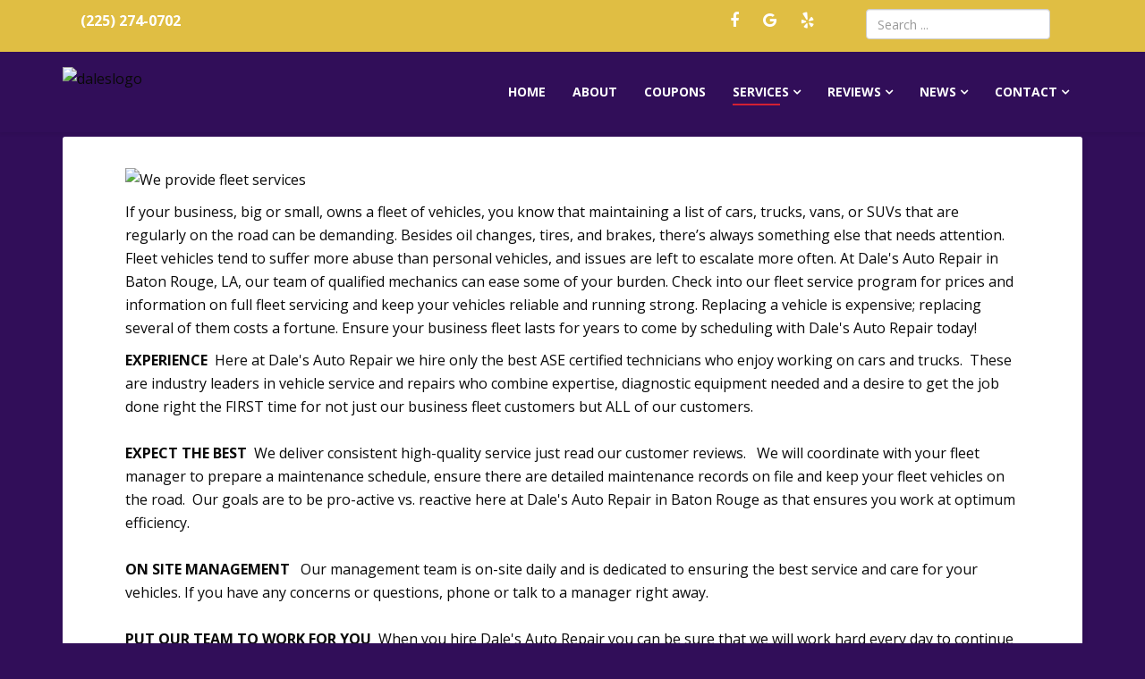

--- FILE ---
content_type: text/html; charset=utf-8
request_url: https://dalesautorepair.net/index.php/services/fleet-services
body_size: 9660
content:
<!DOCTYPE html>
<html xmlns="http://www.w3.org/1999/xhtml" xml:lang="en-gb" lang="en-gb" dir="ltr">
    <head>
        <meta http-equiv="X-UA-Compatible" content="IE=edge">
            <meta name="viewport" content="width=device-width, initial-scale=1">
                                <!-- head -->
                	<base href="https://dalesautorepair.net/index.php/services/fleet-services" />
	<meta http-equiv="content-type" content="text/html; charset=utf-8" />
	<meta name="keywords" content="fleet, automotive, repair, service" />
	<meta name="author" content="Complete Marketing Resources Inc" />
	<meta name="description" content="FLEET SERVICE PROGRAM Our Fleet business customers get the highest priority to keep them on the road." />
	<title>Fleet Services</title>
	<link href="/templates/shaper_educon/images/favicon.ico" rel="shortcut icon" type="image/vnd.microsoft.icon" />
	<link href="/favicon.ico" rel="shortcut icon" type="image/vnd.microsoft.icon" />
	<link href="https://dalesautorepair.net/component/search/?Itemid=290&amp;format=opensearch" rel="search" title="Search Dale's Auto Repair | Baton Rouge, LA" type="application/opensearchdescription+xml" />
	<link href="https://dalesautorepair.net/plugins/system/osolcaptcha/osolCaptcha/captchaStyle.css" rel="stylesheet" type="text/css" />
	<link href="//fonts.googleapis.com/css?family=Open+Sans:300,300italic,regular,italic,600,600italic,700,700italic,800,800italic&amp;subset=latin" rel="stylesheet" type="text/css" />
	<link href="/templates/shaper_educon/css/bootstrap.min.css" rel="stylesheet" type="text/css" />
	<link href="/templates/shaper_educon/css/font-awesome.min.css" rel="stylesheet" type="text/css" />
	<link href="/templates/shaper_educon/css/legacy.css" rel="stylesheet" type="text/css" />
	<link href="/templates/shaper_educon/css/template.css" rel="stylesheet" type="text/css" />
	<link href="/templates/shaper_educon/css/presets/preset2.css" rel="stylesheet" type="text/css" class="preset" />
	<link href="/templates/shaper_educon/css/frontend-edit.css" rel="stylesheet" type="text/css" />
	<link href="/media/widgetkit/wk-styles-fd895c75.css" rel="stylesheet" type="text/css" id="wk-styles-css" />
	<style type="text/css">
body{font-family:Open Sans, sans-serif; font-size:16px; font-weight:normal; }h1{font-family:Open Sans, sans-serif; font-size:22px; font-weight:800; }h2{font-family:Open Sans, sans-serif; font-size:20px; font-weight:600; }h3{font-family:Open Sans, sans-serif; font-size:19px; font-weight:normal; }h4{font-family:Open Sans, sans-serif; font-weight:normal; }h5{font-family:Open Sans, sans-serif; font-weight:600; }h6{font-family:Open Sans, sans-serif; font-weight:600; }.sp-megamenu-parent{font-family:Open Sans, sans-serif; font-size:17px; font-weight:300; }#sp-component.col-md-12 article{
float: none;
}

#sp-main-body .container{
z-index: 1; position: relative;
}

.sp-megamenu-parent >li >a {
  color: #555;
}

.view-article #sp-main-body, .view-category #sp-main-body, #sp-footer{
padding: 5px 0 5px 0;
}

.body-wrapper #sp-bottom{
  padding: 30px 0;
}

.com-contact #sp-main-body{
  padding: 5px 0;
}

article.item .content-wrap{
padding-left: 0;
overflow: hidden;
}

#sp-footer a:hover, #sp-footer a:focus, .btn:hover{
  color: white !important;
  font-weight: bold;
}

#sp-bottom .sp-module .sp-module-content .custom p{
color: #0a0a0a;
}

.uk-button{
    font-size: inherit;
}

a{
  color: black;
}

#google_translate_element img{
display: inline;
}

#google_translate_element a{
color: black;
}

#sp-page-builder .page-content #top-buttons.sppb-section:first-child {
    margin-top: -120px;
}

.sp-page-builder .page-content #top-buttons{
z-index: 20;
}

#top-buttons .sppb-icon{
  background: hsla(0, 0%, 100%, 0.3);
  /*opacity: 0.9;*/
  /* background-image: url('images/road.jpg');  */
  background-size: cover;
  background-position: bottom;
} 

#top-buttons-mobile{
  background: #5c5c5c;
}

#top-buttons .fa, #top-buttons-mobile .fa{
  font-size: 80px;
  color: white;
  line-height: 90px;
}

#home-services img.sppb-img-responsive{
max-width: 50%;
}

/* Start EasyNews CSS revision 5 */
.en-intro-text, .en-full-text{
    text-align: left;
}

@media(min-width:760px){

    img.en-intro-image {
        width: 300px;
        float: left;
        margin-right: 10px;
        margin-bottom: 10px;
    }

    .en-framed-w2, .en-full-vids iframe{
        border: 10px solid black;
        border-radius: 10px;
    }
	
	.en-full-image{
        clear: left;
    }

}
/* End EasyNews CSS */

.jasper-button a{
    width: 100%;
    margin-bottom: 5px;
}

.jsp-top-btn .jsp-btn{
  background: #bb0000;
  color: white;
  height: 100px; 
  width: 100%;
  line-height: 90px;
}

@media(min-width:979px){
	
	.jasper-button a{
	    width: 32%;
	    margin-left: 2%;
	}
	
	.jasper-button a:first-child{
	    margin-left: 0;
	}

    .jsp-top-btn .jsp-btn{
        width: 24%;
        margin-left: 1.33%;
    }
    
    .jsp-top-btn .jsp-btn:first-child{
        margin-left: 0;
    }

}

body.services-page article{
    padding-top: 0 !important;
    padding-bottom: 10px !important;
    margin-bottom: 0;
    -webkit-box-shadow: none;
    box-shadow: none;
}

body.services-page article .content-wrap{
  margin-top: 0;
  margin-bottom: 0px;
}

body.services-page.view-category article.item .content-wrap .introtext{
  margin-top: 0;
  margin-bottom: 0;
}

h2{
  font-size: 24px;
}

@media(max-width: 959px){
  .uk-navbar-center{
    max-width: 90%;
  }

  h1, .uk-h1{
    font-size: 25px;
    line-height: 28px;
  }

  h2, .uk-h2{
    font-size: 22px;
    line-height: 25px;
  }

  h3, .uk-h3{
    font-size: 19px;
    line-height: 22px;
  }

  // match fill color on svg element to adjacent element color for better continuity
  #section-id-1513693716383 .sppb-shape-container.sppb-top-shape > svg path{
    fill: #5c5c5c;
  }
  
  // adjust for spacing on elements for better box-shadow effect.
  #sppb-addon-1513697945656 { 
    margin-top: 20px;
  }

  #sppb-addon-1513697945666 { 
    margin-bottom: 20px
  }
}

.jasper-button .btn:hover, .jasper-button .uk-button:focus{
background: black !important;
}

a{
  font-weight: bold;
}

.sp-megamenu-parent>li.active>a, .sp-megamenu-parent>li:hover>a{
  font-weight: bold;
}

@media(min-width: 768px){
  #sp-logo img{
    margin-top: 25%;
  }
}

@media(min-width: 992px){
  #sp-logo img{
    margin-top: 15%;
  }
}

@media(min-width: 1200px){
  #sp-logo img{
    margin-top: 10%;
  }
}

.sp-module ul.uk-slideset >li >a:before{
display: none;
}

.sp-module ul.uk-slideset >li{
border-bottom: 0;
}

.com-breezingforms #sp-main-body .container, .com-contact #sp-main-body .container, .com-jwreviews #sp-main-body .container {
    background: white;
}

article.item .content-wrap{
margin-top: 0;
}#sp-top-bar{ background-color:#f5f5f5;color:#999999; }#sp-bottom{ background-color:#f5f5f5;padding:100px 0px; }
	</style>
	<script src="/media/jui/js/jquery.min.js" type="text/javascript"></script>
	<script src="/media/jui/js/jquery-noconflict.js" type="text/javascript"></script>
	<script src="/media/jui/js/jquery-migrate.min.js" type="text/javascript"></script>
	<script src="/media/system/js/caption.js" type="text/javascript"></script>
	<script src="/templates/shaper_educon/js/bootstrap.min.js" type="text/javascript"></script>
	<script src="/templates/shaper_educon/js/jquery.sticky.js" type="text/javascript"></script>
	<script src="/templates/shaper_educon/js/main.js" type="text/javascript"></script>
	<script src="/templates/shaper_educon/js/frontend-edit.js" type="text/javascript"></script>
	<script src="/media/widgetkit/uikit2-0b52fe6f.js" type="text/javascript"></script>
	<script src="/media/widgetkit/wk-scripts-f38b9402.js" type="text/javascript"></script>
	<script type="text/javascript">

		   
		   				function reloadCapthcha(instanceNo)
						{
							var captchaSrc = "https://dalesautorepair.net/index.php?showCaptcha=True&instanceNo="+instanceNo+"&time="+ new Date().getTime();
							//alert(captachaSrc);
							//alert(document.getElementById('captchaCode'+instanceNo));
							document.getElementById('captchaCode'+instanceNo).src = captchaSrc ;
							//alert(document.getElementById('captchaCode'+instanceNo).src);
						} 
						jQuery(window).on('load',  function() {
				new JCaption('img.caption');
			});
var helix3_template_uri = '/templates/shaper_educon/';

var sp_preloader = '0';

var sp_gotop = '0';

var sp_offanimation = 'default';
</script><!-- Global site tag (gtag.js) - Google Analytics -->
<script async src="https://www.googletagmanager.com/gtag/js?id=G-HLCKDGDCZ1"></script>
<script>
  window.dataLayer = window.dataLayer || [];
  function gtag(){dataLayer.push(arguments);}
  gtag('js', new Date());

  gtag('config', 'G-HLCKDGDCZ1');

	</script>
	<meta property="og:url" content="https://dalesautorepair.net/index.php/services/fleet-services" />
	<meta property="og:type" content="article" />
	<meta property="og:title" content="Fleet Services" />
	<meta property="og:description" content="FLEET SERVICE PROGRAM Our Fleet business customers get the highest priority to keep them on the road." />
	<meta property='og:url' content='https://dalesautorepair.net/index.php/services/fleet-services'>
	<meta property='og:type' content='article'>
	<meta property='og:title' content='Fleet Services'>
	<meta property='og:description' content='FLEET SERVICE PROGRAM&nbsp;&nbsp; Our Fleet business customers get the highest priority to keep them on the road.
...'>
	<meta property='og:image' content='https://dalesautorepair.net/images/assets/banner_fleet.jpg'>

                                <link href="https://dalesautorepair.net/style.css" rel="stylesheet" type="text/css" />
                <script type="text/javascript"></script>
</head>
                <body class="site com-content view-article no-layout no-task itemid-290 en-gb ltr  layout-fluid off-canvas-menu-init">

                    <div class="body-wrapper">
                        <div class="body-innerwrapper">
                            <section id="sp-top-bar"><div class="container"><div class="row"><div id="sp-top1" class="col-sm-7 col-md-7"><div class="sp-column "><div class="sp-module "><div class="sp-module-content">

<div class="custom"  >
	<p style="margin: 0;"><a href="tel:(225) 274-0702"><em class="uk-icon uk-icon-phone"></em> (225) 274-0702</a> &nbsp;<!-- <a href="mailto:Dalebauto@gmail.com"><em class="fa fa-envelope-o"></em> <span id="cloak1f8599096e95550b77e8a42a0ba01c3a">This email address is being protected from spambots. You need JavaScript enabled to view it.</span><script type='text/javascript'>
				document.getElementById('cloak1f8599096e95550b77e8a42a0ba01c3a').innerHTML = '';
				var prefix = '&#109;a' + 'i&#108;' + '&#116;o';
				var path = 'hr' + 'ef' + '=';
				var addy1f8599096e95550b77e8a42a0ba01c3a = 'D&#97;l&#101;b&#97;&#117;t&#111;' + '&#64;';
				addy1f8599096e95550b77e8a42a0ba01c3a = addy1f8599096e95550b77e8a42a0ba01c3a + 'gm&#97;&#105;l' + '&#46;' + 'c&#111;m';
				var addy_text1f8599096e95550b77e8a42a0ba01c3a = 'D&#97;l&#101;b&#97;&#117;t&#111;' + '&#64;' + 'gm&#97;&#105;l' + '&#46;' + 'c&#111;m';document.getElementById('cloak1f8599096e95550b77e8a42a0ba01c3a').innerHTML += '<a ' + path + '\'' + prefix + ':' + addy1f8599096e95550b77e8a42a0ba01c3a + '\'>'+addy_text1f8599096e95550b77e8a42a0ba01c3a+'<\/a>';
		</script></a>--> &nbsp; <a href="/index.php/contact-us#contactmap" class="uk-icon uk-icon-map-marker"></a></p></div>
</div></div></div></div><div id="sp-top2" class="col-sm-2 col-md-2"><div class="sp-column text-right"><div class="sp-module "><div class="sp-module-content">

<div class="custom"  >
	<a href="https://www.facebook.com/pages/Dales-Auto-Repair/112306868831511" style="font-size: 18px; width: 30px; height: 30px; line-height: 26px;" target="_blank" class="fa fa-facebook" aria-label="Facebook Link"></a> &nbsp;
  <a href="https://www.google.com/maps/place/Dale's+Auto+Repair/@30.4957841,-91.0586123,17z/data=!3m1!4b1!4m5!3m4!1s0x8626bd337e8723c1:0xf91723de7d5b978c!8m2!3d30.4957841!4d-91.0564236" target="_blank" class="fa fa-google" style="font-size: 18px; width: 30px; height: 30px; line-height: 26px;" aria-label="Google Link"></a> &nbsp;
  
  <a href="https://www.yelp.com/biz/dales-auto-repair-baton-rouge" style="font-size: 18px; width: 30px; height: 30px; line-height: 26px;" target="_blank" class="fa fa-yelp" aria-label="Yelp Link"></a> &nbsp;</div>
</div></div><ul class="sp-my-account"></ul></div></div><div id="sp-search" class="col-sm-3 col-md-3"><div class="sp-column "><div class="sp-module style-blank"><div class="sp-module-content"><div class="searchstyle-blank">
	<form action="/services/fleet-services" method="post">
		<input title="Search Website" name="searchword" id="mod-search-searchword" maxlength="200"  class="inputbox search-query" type="text" size="0" placeholder="Search ..." />		<input type="hidden" name="task" value="search" />
		<input type="hidden" name="option" value="com_search" />
		<input type="hidden" name="Itemid" value="290" />
	</form>
</div>
</div></div></div></div></div></div></section><header id="sp-header"><div class="container"><div class="row"><div id="sp-logo" class="col-xs-8 col-sm-2 col-md-2"><div class="sp-column "><div class="sp-module "><div class="sp-module-content">

<div class="custom"  >
	<img src="/images/SITE_Images/daleslogo.png" alt="daleslogo" width="250" height="103" /></div>
</div></div></div></div><div id="sp-menu" class="col-xs-4 col-sm-10 col-md-10"><div class="sp-column ">			<div class='sp-megamenu-wrapper'>
				<a id="offcanvas-toggler" class="visible-sm visible-xs" href="#"><i class="fa fa-bars"></i></a>
				<ul class="sp-megamenu-parent menu-fade hidden-sm hidden-xs"><li class="sp-menu-item"><a  href="/" >Home</a></li><li class="sp-menu-item"><a  href="/about-us" >About</a></li><li class="sp-menu-item"><a  href="/promotions" >COUPONS</a></li><li class="sp-menu-item sp-has-child active"><a  href="/services" >Services</a><div class="sp-dropdown sp-dropdown-main sp-menu-right" style="width: 240px;"><div class="sp-dropdown-inner"><ul class="sp-dropdown-items"><li class="sp-menu-item"><a  href="/services/vehicles-we-service" >Vehicles We Service</a></li><li class="sp-menu-item"><a  href="/services/engines-a-transmissions" >JASPER® Engines</a></li><li class="sp-menu-item"><a  href="/services/jasper-differentials" >JASPER® Differentials</a></li><li class="sp-menu-item"><a  href="/services/jasper-fuel-air-components" >Fuel &amp; Air</a></li><li class="sp-menu-item"><a  href="/services/gas-diesel-engines" >Gas &amp; Diesel Engines</a></li><li class="sp-menu-item"><a  href="/services/transmission-replacements" >Transmission</a></li><li class="sp-menu-item"><a  href="/services/performance-engines" >Performance Engines</a></li><li class="sp-menu-item"><a  href="/services/alignment" >Alignment</a></li><li class="sp-menu-item"><a  href="/services/auto-repairs" >Auto Repairs</a></li><li class="sp-menu-item"><a  href="/services/battery-electric" >Battery &amp; Electric</a></li><li class="sp-menu-item"><a  href="/services/belts-hoses-filters" >Belts, Hoses, &amp; Filters</a></li><li class="sp-menu-item"><a  href="/services/brake-service" >Brake Service</a></li><li class="sp-menu-item"><a  href="/services/classic-cars" >Classic Cars</a></li><li class="sp-menu-item"><a  href="/services/diagnostics" >Diagnostics</a></li><li class="sp-menu-item"><a  href="/services/diesel-service" >Diesel Service</a></li><li class="sp-menu-item"><a  href="/services/engine-service" >Engine Service</a></li><li class="sp-menu-item current-item active"><a  href="/services/fleet-services" >Fleet Services</a></li><li class="sp-menu-item"><a  href="/services/fuel-service" >Fuel Service</a></li><li class="sp-menu-item"><a  href="/services/heating-air" >Heating &amp; Air</a></li><li class="sp-menu-item"><a  href="/services/hybrid-vehicles" >Hybrid Vehicles</a></li><li class="sp-menu-item"><a  href="/services/oil-changes" >Oil Changes</a></li><li class="sp-menu-item"><a  href="/services/overheating" >Overheating</a></li><li class="sp-menu-item"><a  href="/services/rv-service-repairs" >RV Service</a></li><li class="sp-menu-item"><a  href="/services/struts" >Struts</a></li><li class="sp-menu-item"><a  href="/services/suspension" >Suspension</a></li><li class="sp-menu-item"><a  href="/services/timing-belt" >Timing Belt</a></li><li class="sp-menu-item"><a  href="/services/tuneup" >Tune-up</a></li><li class="sp-menu-item"><a  href="/services/towing" >Towing</a></li></ul></div></div></li><li class="sp-menu-item sp-has-child"><a  href="/reviews" >Reviews</a><div class="sp-dropdown sp-dropdown-main sp-menu-right" style="width: 240px;"><div class="sp-dropdown-inner"><ul class="sp-dropdown-items"><li class="sp-menu-item"><a  href="/reviews/review-us" >Review Us</a></li></ul></div></div></li><li class="sp-menu-item sp-has-child"><a  href="/news" >NEWS</a><div class="sp-dropdown sp-dropdown-main sp-menu-right" style="width: 240px;"><div class="sp-dropdown-inner"><ul class="sp-dropdown-items"><li class="sp-menu-item"><a  href="/news/shop-news" >Shop News</a></li><li class="sp-menu-item"><a  href="/reviews" >Testimonials</a></li><li class="sp-menu-item"><a  href="/reviews/review-us" >HOW DID WE DO?</a></li><li class="sp-menu-item"><a  href="/news/jasper-news" >JASPER News</a></li></ul></div></div></li><li class="sp-menu-item sp-has-child"><a  href="/contact-us" >Contact</a><div class="sp-dropdown sp-dropdown-main sp-menu-right" style="width: 240px;"><div class="sp-dropdown-inner"><ul class="sp-dropdown-items"><li class="sp-menu-item"><a  href="/contact-us/privacy-policy" >Privacy Policy</a></li><li class="sp-menu-item"><a  href="/contact-us/rate-our-performance" >Rate Our Performance</a></li></ul></div></div></li></ul>			</div>
		</div></div></div></div></header><section id="sp-page-title"><div class="row"><div id="sp-title" class="col-sm-12 col-md-12"><div class="sp-column "></div></div></div></section><section id="sp-main-body"><div class="container"><div class="row"><div id="sp-component" class="col-sm-12 col-md-12"><div class="sp-column "><div id="system-message-container">
	</div>
<article class="item item-page" itemscope itemtype="http://schema.org/Article">
	<meta itemprop="inLanguage" content="en-GB" />
	
	
	<!-- publish_date -->
	<div class="published-date-wrap">
			</div> <!-- //publish_date -->
	
	<!-- content-wrap -->
	<div class="content-wrap">
		<div class="entry-header">
			
			
					</div>

							
				
								
			
									<div itemprop="articleBody">
				
<p><img src="/images/assets/banner_fleet.jpg" alt="We provide fleet services" style="width:100%;" /></p>
<p>If your business, big or small, owns a fleet of vehicles, you know that maintaining a list of cars, trucks, vans, or SUVs that are regularly on the road can be demanding. Besides oil changes, tires, and brakes, there’s always something else that needs attention. Fleet vehicles tend to suffer more abuse than personal vehicles, and issues are left to escalate more often. At Dale's Auto Repair in Baton Rouge, LA, our team of qualified mechanics can ease some of your burden. Check into our fleet service program for prices and information on full fleet servicing and keep your vehicles reliable and running strong. Replacing a vehicle is expensive; replacing several of them costs a fortune. Ensure your business fleet lasts for years to come by scheduling with Dale's Auto Repair today!</p>
<div><strong>EXPERIENCE&nbsp;</strong> Here at Dale's Auto Repair we hire only the best ASE certified technicians who enjoy working on cars and trucks.&nbsp; These are industry leaders in vehicle service and repairs who combine expertise, diagnostic equipment needed and a desire to get the job done right the FIRST time for not just our business fleet customers but ALL of our customers.&nbsp; &nbsp;<br /><br /><strong>EXPECT THE BEST</strong>&nbsp; We deliver consistent high-quality service just read our customer reviews.&nbsp; &nbsp;We will coordinate with your fleet manager to prepare a maintenance schedule, ensure there are detailed maintenance records on file and keep your fleet vehicles on the road.&nbsp; Our goals are to be pro-active vs. reactive here at Dale's Auto Repair in Baton Rouge as that ensures you work at optimum efficiency.<br /><br /><strong>ON SITE MANAGEMENT</strong> &nbsp; Our management team is on-site daily and is dedicated to ensuring the best service and care for your vehicles. If you have any concerns or questions, phone or talk to a manager right away.<br /><br /><strong>PUT OUR TEAM TO WORK FOR YOU</strong>&nbsp; When you hire Dale's Auto Repair you can be sure that we will work hard every day to continue to earn your trust and find ways to make your fleet more efficient, it's simply the only way our team of honest and hard working mechanics know how work.&nbsp;</div>
<div>&nbsp;</div>
<div>&nbsp;</div>			</div>

			
			
							<div class="article-footer-wrap">
					<div class="article-footer-top">
												













					</div>
									</div>
			
								
	
		</div> <!-- //End content-wrap -->
</article>

<!-- if item has 3 then module position will be set -->
 <!-- // END:: key condition -->
</div></div></div></div></section><section id="sp-brands-bottom"><div class="container"><div class="row"><div id="sp-bottom-a" class="col-sm-12 col-md-12"><div class="sp-column "><div class="sp-module our-brands"><div class="sp-module-content">

<div class="customour-brands"  >
		
<div data-uk-slideset="{autoplay: true ,default: 2,small: 3,medium: 6,large: 6,xlarge: 6}">

    
    <div class="uk-slidenav-position uk-margin">

        <ul class="uk-slideset uk-grid uk-grid-match uk-flex-center uk-grid-width-1-2 uk-grid-width-small-1-3 uk-grid-width-medium-1-6 uk-grid-width-large-1-6 uk-grid-width-xlarge-1-6">
        
            <li>

                <div class="uk-panel uk-text-center">

                    
                    
                                        <div class="uk-text-center uk-panel-teaser"><div class="uk-overlay uk-overlay-hover "><img src="/images/BRAND_BUTTONS/jasper.png" alt="Jasper"><a class="uk-position-cover" href="/index.php/services/engines-a-transmissions" aria-label="Jasper"></a></div></div>
                    
                    
                    
                    
                    
                    
                </div>

            </li>

        
            <li>

                <div class="uk-panel uk-text-center">

                    
                    
                                        <div class="uk-text-center uk-panel-teaser"><div class="uk-overlay uk-overlay-hover "><img src="/images/BRAND_BUTTONS/acdelco.png" alt="Acdelco"><a class="uk-position-cover" href="/index.php/brands/acdelco-parts" aria-label="Acdelco"></a></div></div>
                    
                    
                    
                    
                    
                    
                </div>

            </li>

        
            <li>

                <div class="uk-panel uk-text-center">

                    
                    
                                        <div class="uk-text-center uk-panel-teaser"><img src="/images/BRAND_BUTTONS/ari_fleet.png" alt="Ari Fleet"></div>
                    
                    
                    
                    
                    
                    
                </div>

            </li>

        
            <li>

                <div class="uk-panel uk-text-center">

                    
                    
                                        <div class="uk-text-center uk-panel-teaser"><div class="uk-overlay uk-overlay-hover "><img src="/images/BRAND_BUTTONS/asa.png" alt="Asa"><a class="uk-position-cover" href="/index.php/affiliations/asa-excellence" aria-label="Asa"></a></div></div>
                    
                    
                    
                    
                    
                    
                </div>

            </li>

        
            <li>

                <div class="uk-panel uk-text-center">

                    
                    
                                        <div class="uk-text-center uk-panel-teaser"><div class="uk-overlay uk-overlay-hover "><img src="/images/BRAND_BUTTONS/ase.png" alt="ASE"><a class="uk-position-cover" href="/index.php/affiliations/ase-certified" aria-label="ASE"></a></div></div>
                    
                    
                    
                    
                    
                    
                </div>

            </li>

        
            <li>

                <div class="uk-panel uk-text-center">

                    
                    
                                        <div class="uk-text-center uk-panel-teaser"><img src="/images/BRAND_BUTTONS/bbb.png" alt="BBB"></div>
                    
                    
                    
                    
                    
                    
                </div>

            </li>

        
            <li>

                <div class="uk-panel uk-text-center">

                    
                    
                                        <div class="uk-text-center uk-panel-teaser"><div class="uk-overlay uk-overlay-hover "><img src="/images/BRAND_BUTTONS/bosch.png" alt="Bosch Automotive"><a class="uk-position-cover" href="/index.php/brands/bosch-automotive" aria-label="Bosch Automotive"></a></div></div>
                    
                    
                    
                    
                    
                    
                </div>

            </li>

        
            <li>

                <div class="uk-panel uk-text-center">

                    
                    
                                        <div class="uk-text-center uk-panel-teaser"><div class="uk-overlay uk-overlay-hover "><img src="/images/BRAND_BUTTONS/carquest.png" alt="CarQuest"><a class="uk-position-cover" href="/index.php/brands/carquest-auto-parts" aria-label="CarQuest"></a></div></div>
                    
                    
                    
                    
                    
                    
                </div>

            </li>

        
            <li>

                <div class="uk-panel uk-text-center">

                    
                    
                                        <div class="uk-text-center uk-panel-teaser"><div class="uk-overlay uk-overlay-hover "><img src="/images/BRAND_BUTTONS/cummins.png" alt="Cummins Diesel"><a class="uk-position-cover" href="/index.php/brands/cummins-diesel" aria-label="Cummins Diesel"></a></div></div>
                    
                    
                    
                    
                    
                    
                </div>

            </li>

        
            <li>

                <div class="uk-panel uk-text-center">

                    
                    
                                        <div class="uk-text-center uk-panel-teaser"><div class="uk-overlay uk-overlay-hover "><img src="/images/BRAND_BUTTONS/duramax.png" alt="Duramax Diesel"><a class="uk-position-cover" href="/index.php/brands/duramax-diesel" aria-label="Duramax Diesel"></a></div></div>
                    
                    
                    
                    
                    
                    
                </div>

            </li>

        
            <li>

                <div class="uk-panel uk-text-center">

                    
                    
                                        <div class="uk-text-center uk-panel-teaser"><img src="/images/BRAND_BUTTONS/enterprise.png" alt="Enterprise"></div>
                    
                    
                    
                    
                    
                    
                </div>

            </li>

        
            <li>

                <div class="uk-panel uk-text-center">

                    
                    
                                        <div class="uk-text-center uk-panel-teaser"><div class="uk-overlay uk-overlay-hover "><img src="/images/BRAND_BUTTONS/fleet.png" alt="Fleet Services"><a class="uk-position-cover" href="/index.php/services/fleet-services" aria-label="Fleet Services"></a></div></div>
                    
                    
                    
                    
                    
                    
                </div>

            </li>

        
            <li>

                <div class="uk-panel uk-text-center">

                    
                    
                                        <div class="uk-text-center uk-panel-teaser"><div class="uk-overlay uk-overlay-hover "><img src="/images/BRAND_BUTTONS/powerstroke.png" alt="Ford Power Stroke Diesel"><a class="uk-position-cover" href="/index.php/brands/ford-power-stroke" aria-label="Ford Power Stroke Diesel"></a></div></div>
                    
                    
                    
                    
                    
                    
                </div>

            </li>

        
            <li>

                <div class="uk-panel uk-text-center">

                    
                    
                                        <div class="uk-text-center uk-panel-teaser"><img src="/images/BRAND_BUTTONS/mercedes-benz.png" alt="Mercedes-Benz"></div>
                    
                    
                    
                    
                    
                    
                </div>

            </li>

        
            <li>

                <div class="uk-panel uk-text-center">

                    
                    
                                        <div class="uk-text-center uk-panel-teaser"><div class="uk-overlay uk-overlay-hover "><img src="/images/BRAND_BUTTONS/motorcraft.png" alt="Motorcraft Parts"><a class="uk-position-cover" href="/index.php/brands/motorcraft-parts" aria-label="Motorcraft Parts"></a></div></div>
                    
                    
                    
                    
                    
                    
                </div>

            </li>

        
            <li>

                <div class="uk-panel uk-text-center">

                    
                    
                                        <div class="uk-text-center uk-panel-teaser"><div class="uk-overlay uk-overlay-hover "><img src="/images/BRAND_BUTTONS/napa.png" alt="NAPA AutoCare Center"><a class="uk-position-cover" href="/index.php/brands/napa-auto-parts" aria-label="NAPA AutoCare Center"></a></div></div>
                    
                    
                    
                    
                    
                    
                </div>

            </li>

        
            <li>

                <div class="uk-panel uk-text-center">

                    
                    
                                        <div class="uk-text-center uk-panel-teaser"><div class="uk-overlay uk-overlay-hover "><img src="/images/BRAND_BUTTONS/nfib.png" alt="NFIB"><a class="uk-position-cover" href="https://www.nfib.com/" aria-label="NFIB"></a></div></div>
                    
                    
                    
                    
                    
                    
                </div>

            </li>

        
            <li>

                <div class="uk-panel uk-text-center">

                    
                    
                                        <div class="uk-text-center uk-panel-teaser"><div class="uk-overlay uk-overlay-hover "><img src="/images/BRAND_BUTTONS/rvrepair.png" alt="RV Repair"><a class="uk-position-cover" href="/index.php/services/rv-service-repairs" aria-label="RV Repair"></a></div></div>
                    
                    
                    
                    
                    
                    
                </div>

            </li>

        
            <li>

                <div class="uk-panel uk-text-center">

                    
                    
                                        <div class="uk-text-center uk-panel-teaser"><div class="uk-overlay uk-overlay-hover "><img src="/images/BRAND_BUTTONS/towing.png" alt="Towing"><a class="uk-position-cover" href="/index.php/services/towing" aria-label="Towing"></a></div></div>
                    
                    
                    
                    
                    
                    
                </div>

            </li>

                </ul>

                <a href="#" class="uk-slidenav  uk-slidenav-previous uk-hidden-touch" data-uk-slideset-item="previous" aria-label="Previous Slide"></a>
        <a href="#" class="uk-slidenav  uk-slidenav-next uk-hidden-touch" data-uk-slideset-item="next" aria-label="Next Slide"></a>
        
    </div>

    
    
    
</div>
</div>
</div></div></div></div></div></div></section><section id="sp-bottom"><div class="container"><div class="row"><div id="sp-bottom1" class="col-sm-6 col-md-4"><div class="sp-column "><div class="sp-module "><div class="sp-module-content">

<div class="custom"  >
	<h2>Dale's Auto Repair<span style="color: #ff0000;"><br /></span></h2>
<p>11353 Greenwell Springs Rd, Ste B <br />Baton Rouge, LA 70814</p>
<p><a href="/index.php/contact-us#contactmap"><img class="uk-float-left uk-hidden-medium uk-hidden-small" style="margin-right: 15px; float: left;" src="/images/location_small.png" alt="location small" width="38" height="38" /></a> <a href="tel:(225) 274-0702">(225) 274-0702</a> <br /><!--<span id="cloakabaeffb208345fff8af5d0c09605e2fb">This email address is being protected from spambots. You need JavaScript enabled to view it.</span><script type='text/javascript'>
				document.getElementById('cloakabaeffb208345fff8af5d0c09605e2fb').innerHTML = '';
				var prefix = '&#109;a' + 'i&#108;' + '&#116;o';
				var path = 'hr' + 'ef' + '=';
				var addyabaeffb208345fff8af5d0c09605e2fb = 'D&#97;l&#101;b&#97;&#117;t&#111;' + '&#64;';
				addyabaeffb208345fff8af5d0c09605e2fb = addyabaeffb208345fff8af5d0c09605e2fb + 'gm&#97;&#105;l' + '&#46;' + 'c&#111;m?s&#117;bj&#101;ct=w&#101;bs&#105;t&#101;';
				var addy_textabaeffb208345fff8af5d0c09605e2fb = 'Em&#97;&#105;l th&#101; Sh&#111;p';document.getElementById('cloakabaeffb208345fff8af5d0c09605e2fb').innerHTML += '<a ' + path + '\'' + prefix + ':' + addyabaeffb208345fff8af5d0c09605e2fb + '\'>'+addy_textabaeffb208345fff8af5d0c09605e2fb+'<\/a>';
		</script></p>--></div>
</div></div></div></div><div id="sp-bottom2" class="col-sm-6 col-md-4"><div class="sp-column "><div class="sp-module "><div class="sp-module-content">

<div class="custom"  >
	<h2>SHOP HOURS</h2>
<table>
<tbody>
<tr>
<td align="left" style="padding-right: 10px;">Mon - Thurs:</td>
<td align="left">8:00AM - 5:00PM</td>
</tr>
<tr>
<td align="left">Friday:</td>
<td align="left">8:00AM - 4:30PM</td>
</tr>
<tr>
<td align="left">Saturday:</td>
<td align="left">CLOSED</td>
</tr>
</tbody>
</table>
<p><a href="tel:(225) 274-0702" class="btn" style="height: 38px; padding-left: 5px; padding-right: 5px;">Make An Appointment</a></p>
<p><a href="https://www.facebook.com/pages/Dales-Auto-Repair/112306868831511" target="_blank" class="uk-icon-button uk-icon-facebook"></a> <a href="https://www.google.com/maps/place/Dale's+Auto+Repair/@30.4957841,-91.0586123,17z/data=!3m1!4b1!4m5!3m4!1s0x8626bd337e8723c1:0xf91723de7d5b978c!8m2!3d30.4957841!4d-91.0564236" target="_blank" class="uk-icon-button uk-icon-google"></a> <a href="https://www.yelp.com/biz/dales-auto-repair-baton-rouge" target="_blank" class="uk-icon-button uk-icon-yelp"></a></p></div>
</div></div></div></div><div id="sp-bottom3" class="col-sm-6 col-md-4"><div class="sp-column "><div class="sp-module style-rounded color-white bottom-news"><div class="sp-module-content"><h2>Our Services</h2>
<div class="latestnewsstyle-rounded color-white bottom-news">
	<div itemscope itemtype="http://schema.org/Article">
		<a href="/services/87-services" itemprop="url">
			<span itemprop="name">
				Services & Warranties			</span>
		</a>
	</div>
	<div itemscope itemtype="http://schema.org/Article">
		<a href="/services/classic-cars" itemprop="url">
			<span itemprop="name">
				Classic Cars			</span>
		</a>
	</div>
	<div itemscope itemtype="http://schema.org/Article">
		<a href="/services/alignment" itemprop="url">
			<span itemprop="name">
				Alignment			</span>
		</a>
	</div>
	<div itemscope itemtype="http://schema.org/Article">
		<a href="/services/oil-changes" itemprop="url">
			<span itemprop="name">
				Oil Change			</span>
		</a>
	</div>
	<div itemscope itemtype="http://schema.org/Article">
		<a href="/services/overheating" itemprop="url">
			<span itemprop="name">
				Overheating			</span>
		</a>
	</div>
</div>
</div></div></div></div></div></div></section><footer id="sp-footer"><div class="container"><div class="row"><div id="sp-footer" class="col-sm-12 col-md-12"><div class="sp-column "><div class="sp-module "><div class="sp-module-content">

<div class="custom"  >
	<div style="text-align: center;">		<div class="moduletable">
						

<div class="custom"  >
	<p style="text-align: center">
<strong>TRANSLATE LANGUAGE</strong>
<br>
<div id="google_translate_element"></div><script type="text/javascript">
function googleTranslateElementInit() {
  new google.translate.TranslateElement({pageLanguage: 'en', layout: google.translate.TranslateElement.InlineLayout.SIMPLE}, 'google_translate_element');
}
</script><script type="text/javascript" src="//translate.google.com/translate_a/element.js?cb=googleTranslateElementInit"></script>
        <p align="center"></div>
		</div>
	</div>

<p style="text-align: center;"><a href="http://easynews.cmrhosting.com/a/dalesautorepair.net" target="_blank" class="btn uk-width-medium-3-10" style="background: #d32033; color: white; margin: 0px 30px 10px 0px;">ADD ARTICLE</a><a href="/index.php/component/users/?view=login" class="btn uk-width-medium-3-10" style="background: #5c5c5c; color: white; margin: 0px 30px 10px 0px;">LOGIN</a><a href="http://support.completemarketingresources.com/open.php" target="_blank" class="btn uk-width-medium-3-10" style="background: black; color: white; margin-bottom: 10px;">WEBSITE CHANGES</a></p>

<p style="text-align: center;">© Program, Brand & Specialty Pages, News Blog Content, Page Layout, and CMR EasyNews Programming by <a href="http://completemarketingresources.com" target="_blank">CMR, Inc</a> a <a href="https://jasperwebsites.com" target="_blank">JSP Website</a> or <a href="https://topautowebsite.com/" target="_blank">Top Auto Website</a></p>
<p style="text-align: center;"><!--<a href="/drop-off-your-vehicle-form/view/form">24 Hour Drop Form</a> &nbsp; |--> &nbsp; <a href="/index.php/accessibility">ADA Accessibility Statement</a> &nbsp; | &nbsp; <a href="/job-application/view/form">Job Application</a> &nbsp; | &nbsp; <a href="/privacy-policy">Privacy Policy</a> &nbsp; | &nbsp; <a href="/sitemap">Sitemap</a></p>
</div>
</div></div></div></div></div></div></footer>                        </div> <!-- /.body-innerwrapper -->
                    </div> <!-- /.body-innerwrapper -->

                    <!-- Off Canvas Menu -->
                    <div class="offcanvas-menu">
                        <a href="#" class="close-offcanvas"><i class="fa fa-remove"></i></a>
                        <div class="offcanvas-inner">
                                                          <div class="sp-module "><div class="sp-module-content"><div class="search">
	<form action="/services/fleet-services" method="post">
		<input title="Search Website" name="searchword" id="mod-search-searchword" maxlength="200"  class="inputbox search-query" type="text" size="0" placeholder="Search ..." />		<input type="hidden" name="task" value="search" />
		<input type="hidden" name="option" value="com_search" />
		<input type="hidden" name="Itemid" value="290" />
	</form>
</div>
</div></div><div class="sp-module menu"><div class="sp-module-content"><ul class="nav menumenu-dropdown">
<li class="item-53"><a href="/" > Home</a></li><li class="item-650"><a href="/about-us" > About</a></li><li class="item-210"><a href="/promotions" > COUPONS</a></li><li class="item-187  active deeper parent"><a href="/services" > Services</a><span class="offcanvas-menu-toggler collapsed" data-toggle="collapse" data-target="#collapse-menu-187"><i class="open-icon fa fa-angle-down"></i><i class="close-icon fa fa-angle-up"></i></span><ul class="collapse" id="collapse-menu-187"><li class="item-720"><a href="/services/vehicles-we-service" > Vehicles We Service</a></li><li class="item-198"><a href="/services/engines-a-transmissions" > JASPER® Engines</a></li><li class="item-528"><a href="/services/jasper-differentials" > JASPER® Differentials</a></li><li class="item-678"><a href="/services/jasper-fuel-air-components" > Fuel &amp; Air</a></li><li class="item-458"><a href="/services/gas-diesel-engines" > Gas &amp; Diesel Engines</a></li><li class="item-459"><a href="/services/transmission-replacements" > Transmission</a></li><li class="item-460"><a href="/services/performance-engines" > Performance Engines</a></li><li class="item-659"><a href="/services/alignment" > Alignment</a></li><li class="item-676"><a href="/services/auto-repairs" > Auto Repairs</a></li><li class="item-613"><a href="/services/battery-electric" > Battery &amp; Electric</a></li><li class="item-627"><a href="/services/belts-hoses-filters" > Belts, Hoses, &amp; Filters</a></li><li class="item-614"><a href="/services/brake-service" > Brake Service</a></li><li class="item-737"><a href="/services/classic-cars" > Classic Cars</a></li><li class="item-628"><a href="/services/diagnostics" > Diagnostics</a></li><li class="item-625"><a href="/services/diesel-service" > Diesel Service</a></li><li class="item-615"><a href="/services/engine-service" > Engine Service</a></li><li class="item-290  current active"><a href="/services/fleet-services" > Fleet Services</a></li><li class="item-626"><a href="/services/fuel-service" > Fuel Service</a></li><li class="item-612"><a href="/services/heating-air" > Heating &amp; Air</a></li><li class="item-739"><a href="/services/hybrid-vehicles" > Hybrid Vehicles</a></li><li class="item-662"><a href="/services/oil-changes" > Oil Changes</a></li><li class="item-663"><a href="/services/overheating" > Overheating</a></li><li class="item-465"><a href="/services/rv-service-repairs" > RV Service</a></li><li class="item-664"><a href="/services/struts" > Struts</a></li><li class="item-665"><a href="/services/suspension" > Suspension</a></li><li class="item-629"><a href="/services/timing-belt" > Timing Belt</a></li><li class="item-677"><a href="/services/tuneup" > Tune-up</a></li><li class="item-660"><a href="/services/towing" > Towing</a></li></ul></li><li class="item-608  deeper parent"><a href="/reviews" > Reviews</a><span class="offcanvas-menu-toggler collapsed" data-toggle="collapse" data-target="#collapse-menu-608"><i class="open-icon fa fa-angle-down"></i><i class="close-icon fa fa-angle-up"></i></span><ul class="collapse" id="collapse-menu-608"><li class="item-609"><a href="/reviews/review-us" > Review Us</a></li></ul></li><li class="item-208  deeper parent"><a href="/news" > NEWS</a><span class="offcanvas-menu-toggler collapsed" data-toggle="collapse" data-target="#collapse-menu-208"><i class="open-icon fa fa-angle-down"></i><i class="close-icon fa fa-angle-up"></i></span><ul class="collapse" id="collapse-menu-208"><li class="item-209"><a href="/news/shop-news" > Shop News</a></li><li class="item-211"><a href="/reviews" > Testimonials</a></li><li class="item-297"><a href="/reviews/review-us" > HOW DID WE DO?</a></li><li class="item-214"><a href="/news/jasper-news" > JASPER News</a></li></ul></li><li class="item-196  deeper parent"><a href="/contact-us" > Contact</a><span class="offcanvas-menu-toggler collapsed" data-toggle="collapse" data-target="#collapse-menu-196"><i class="open-icon fa fa-angle-down"></i><i class="close-icon fa fa-angle-up"></i></span><ul class="collapse" id="collapse-menu-196"><li class="item-283"><a href="/contact-us/privacy-policy" > Privacy Policy</a></li><li class="item-200"><a href="/contact-us/rate-our-performance" > Rate Our Performance</a></li></ul></li></ul>
</div></div>
                                                    </div> <!-- /.offcanvas-inner -->
                    </div> <!-- /.offcanvas-menu -->

                    
                    
                    <!-- Preloader -->
                    
                    <!-- Go to top -->
                                        
                </body>
                </html>


--- FILE ---
content_type: text/css
request_url: https://dalesautorepair.net/style.css
body_size: 2163
content:
body{
    background-color: #310e59;
}

article.item .content-wrap{
  margin-top: 0
}

.uk-block-default{
    background: #FFF;
}

#sp-top-bar, .tm-toolbar{
    background: #e0be43; 
    color: white;
}	

#sp-top-bar a{
    color: white;
}

#sp-header, .tm-navbar.tm-navbar-attached{
    background: #310e59 !important;
    background-image: linear-gradient(to bottom, #310e59, #310e59) !important;
}	

.sp-megamenu-parent >li.active>a, .sp-megamenu-parent >li:hover>a{
    color: #FFF;
}	

.sp-megamenu-parent >li >a{
    color: #FFF;
}

#sp-bottom, #sp-footer, .uk-block-muted{
   background: #f5f5f5;
}	

#sp-bottom, #sp-footer, #sp-bottom .sp-module .sp-module-content .custom p, .uk-block-muted, #sp-bottom a, #sp-footer a{
    color: #000;
}	

/*#sp-bottom .uk-icon-button, #google_translate_element a{
    color: black;
}*/

a, .uk-link{
    color: #000;
}	

#sp-bottom a.btn, .uk-button-primary, .btn, .sppb-btn, .readmore .btn, body .pagination >li:nth-child(2) a, body .pagination >li:nth-last-child(2) a {
    background-color: #310e59;
    background-image: linear-gradient(to bottom,#310e59, #310e59);
    color: white;
}

body .pagination >li.active>a, body .pagination >li >a:hover{
  background: #d43630;
  color: white;
}

.pagination>li>a{
  color: #394046;
}

.pagination-wrapper .counter{
  color: white;
}

/* Menu Book Now */
.sp-menu-item a.appointment-link{
  background: black;
  color: white;
}

/* Homepage Service Section > Background Color, then the "wave" line under is the fill property */
#sp-page-builder{
  background: #310e5900;
}
#section-id-1513693716383 .sppb-shape-container.sppb-top-shape > svg path, #section-id-1513693716383 .sppb-shape-container.sppb-top-shape > svg polygon{
  fill: #310e59 !important;
}

/* Homepage Service Section > 4 Column Background */
#sppb-addon-1513714903859, #sppb-addon-1513656894611, #sppb-addon-1513656894608, #sppb-addon-1513656894605{
  background: background: hsla(0, 0%, 0%, 0.0);
  margin-bottom: 20px;
}

/* Homepage Service Section > Icon background */
#top-buttons .sppb-icon {
    background: rgba(122,122,122,0.28);
}

/* Widgetkit Back/Next Icons */
.uk-slidenav-position .uk-slidenav-previous, .uk-slidenav-position .uk-slidenav-next{
  color: white;
}